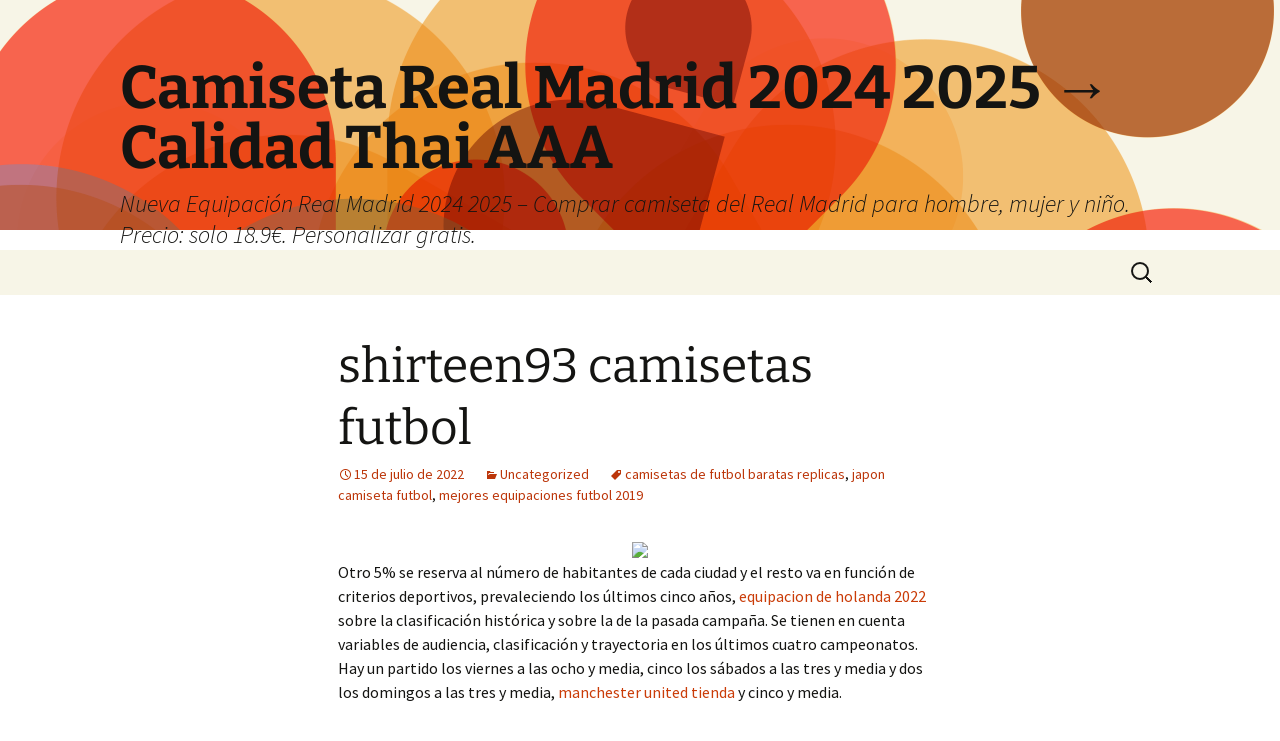

--- FILE ---
content_type: text/html; charset=UTF-8
request_url: https://taranakigardens.com/page/210/
body_size: 14702
content:
<!DOCTYPE html>
<html lang="es">
<head>
	<meta charset="UTF-8">
	<meta name="viewport" content="width=device-width">
	<title>Camiseta Real Madrid 2024 2025 → Calidad Thai AAA - Página 210 de 226 - Nueva Equipación Real Madrid 2024 2025 - Comprar camiseta del Real Madrid para hombre, mujer y niño. Precio: solo 18.9€. Personalizar gratis.</title>
	<link rel="profile" href="https://gmpg.org/xfn/11">
	<link rel="pingback" href="https://taranakigardens.com/xmlrpc.php">
	<meta name='robots' content='index, follow, max-image-preview:large, max-snippet:-1, max-video-preview:-1' />

	<!-- This site is optimized with the Yoast SEO plugin v25.3.1 - https://yoast.com/wordpress/plugins/seo/ -->
	<meta name="description" content="Nueva Equipación Real Madrid 2024 2025 - Comprar camiseta del Real Madrid para hombre, mujer y niño. Precio: solo 18.9€. Personalizar gratis." />
	<link rel="canonical" href="https://taranakigardens.com/page/210/" />
	<link rel="prev" href="https://taranakigardens.com/page/209/" />
	<link rel="next" href="https://taranakigardens.com/page/211/" />
	<meta property="og:locale" content="es_ES" />
	<meta property="og:type" content="website" />
	<meta property="og:title" content="Camiseta Real Madrid 2024 2025 → Calidad Thai AAA" />
	<meta property="og:description" content="Nueva Equipación Real Madrid 2024 2025 - Comprar camiseta del Real Madrid para hombre, mujer y niño. Precio: solo 18.9€. Personalizar gratis." />
	<meta property="og:url" content="https://taranakigardens.com/" />
	<meta property="og:site_name" content="Camiseta Real Madrid 2024 2025 → Calidad Thai AAA" />
	<meta name="twitter:card" content="summary_large_image" />
	<script type="application/ld+json" class="yoast-schema-graph">{"@context":"https://schema.org","@graph":[{"@type":"CollectionPage","@id":"https://taranakigardens.com/","url":"https://taranakigardens.com/page/210/","name":"Camiseta Real Madrid 2024 2025 → Calidad Thai AAA - Página 210 de 226 - Nueva Equipación Real Madrid 2024 2025 - Comprar camiseta del Real Madrid para hombre, mujer y niño. Precio: solo 18.9€. Personalizar gratis.","isPartOf":{"@id":"https://taranakigardens.com/#website"},"description":"Nueva Equipación Real Madrid 2024 2025 - Comprar camiseta del Real Madrid para hombre, mujer y niño. Precio: solo 18.9€. Personalizar gratis.","breadcrumb":{"@id":"https://taranakigardens.com/page/210/#breadcrumb"},"inLanguage":"es"},{"@type":"BreadcrumbList","@id":"https://taranakigardens.com/page/210/#breadcrumb","itemListElement":[{"@type":"ListItem","position":1,"name":"Portada"}]},{"@type":"WebSite","@id":"https://taranakigardens.com/#website","url":"https://taranakigardens.com/","name":"Camiseta Real Madrid 2024 2025 → Calidad Thai AAA","description":"Nueva Equipación Real Madrid 2024 2025 - Comprar camiseta del Real Madrid para hombre, mujer y niño. Precio: solo 18.9€. Personalizar gratis.","potentialAction":[{"@type":"SearchAction","target":{"@type":"EntryPoint","urlTemplate":"https://taranakigardens.com/?s={search_term_string}"},"query-input":{"@type":"PropertyValueSpecification","valueRequired":true,"valueName":"search_term_string"}}],"inLanguage":"es"}]}</script>
	<!-- / Yoast SEO plugin. -->


<link rel="alternate" type="application/rss+xml" title="Camiseta Real Madrid 2024 2025 → Calidad Thai AAA &raquo; Feed" href="https://taranakigardens.com/feed/" />
<style id='wp-img-auto-sizes-contain-inline-css'>
img:is([sizes=auto i],[sizes^="auto," i]){contain-intrinsic-size:3000px 1500px}
/*# sourceURL=wp-img-auto-sizes-contain-inline-css */
</style>
<style id='wp-emoji-styles-inline-css'>

	img.wp-smiley, img.emoji {
		display: inline !important;
		border: none !important;
		box-shadow: none !important;
		height: 1em !important;
		width: 1em !important;
		margin: 0 0.07em !important;
		vertical-align: -0.1em !important;
		background: none !important;
		padding: 0 !important;
	}
/*# sourceURL=wp-emoji-styles-inline-css */
</style>
<style id='wp-block-library-inline-css'>
:root{--wp-block-synced-color:#7a00df;--wp-block-synced-color--rgb:122,0,223;--wp-bound-block-color:var(--wp-block-synced-color);--wp-editor-canvas-background:#ddd;--wp-admin-theme-color:#007cba;--wp-admin-theme-color--rgb:0,124,186;--wp-admin-theme-color-darker-10:#006ba1;--wp-admin-theme-color-darker-10--rgb:0,107,160.5;--wp-admin-theme-color-darker-20:#005a87;--wp-admin-theme-color-darker-20--rgb:0,90,135;--wp-admin-border-width-focus:2px}@media (min-resolution:192dpi){:root{--wp-admin-border-width-focus:1.5px}}.wp-element-button{cursor:pointer}:root .has-very-light-gray-background-color{background-color:#eee}:root .has-very-dark-gray-background-color{background-color:#313131}:root .has-very-light-gray-color{color:#eee}:root .has-very-dark-gray-color{color:#313131}:root .has-vivid-green-cyan-to-vivid-cyan-blue-gradient-background{background:linear-gradient(135deg,#00d084,#0693e3)}:root .has-purple-crush-gradient-background{background:linear-gradient(135deg,#34e2e4,#4721fb 50%,#ab1dfe)}:root .has-hazy-dawn-gradient-background{background:linear-gradient(135deg,#faaca8,#dad0ec)}:root .has-subdued-olive-gradient-background{background:linear-gradient(135deg,#fafae1,#67a671)}:root .has-atomic-cream-gradient-background{background:linear-gradient(135deg,#fdd79a,#004a59)}:root .has-nightshade-gradient-background{background:linear-gradient(135deg,#330968,#31cdcf)}:root .has-midnight-gradient-background{background:linear-gradient(135deg,#020381,#2874fc)}:root{--wp--preset--font-size--normal:16px;--wp--preset--font-size--huge:42px}.has-regular-font-size{font-size:1em}.has-larger-font-size{font-size:2.625em}.has-normal-font-size{font-size:var(--wp--preset--font-size--normal)}.has-huge-font-size{font-size:var(--wp--preset--font-size--huge)}.has-text-align-center{text-align:center}.has-text-align-left{text-align:left}.has-text-align-right{text-align:right}.has-fit-text{white-space:nowrap!important}#end-resizable-editor-section{display:none}.aligncenter{clear:both}.items-justified-left{justify-content:flex-start}.items-justified-center{justify-content:center}.items-justified-right{justify-content:flex-end}.items-justified-space-between{justify-content:space-between}.screen-reader-text{border:0;clip-path:inset(50%);height:1px;margin:-1px;overflow:hidden;padding:0;position:absolute;width:1px;word-wrap:normal!important}.screen-reader-text:focus{background-color:#ddd;clip-path:none;color:#444;display:block;font-size:1em;height:auto;left:5px;line-height:normal;padding:15px 23px 14px;text-decoration:none;top:5px;width:auto;z-index:100000}html :where(.has-border-color){border-style:solid}html :where([style*=border-top-color]){border-top-style:solid}html :where([style*=border-right-color]){border-right-style:solid}html :where([style*=border-bottom-color]){border-bottom-style:solid}html :where([style*=border-left-color]){border-left-style:solid}html :where([style*=border-width]){border-style:solid}html :where([style*=border-top-width]){border-top-style:solid}html :where([style*=border-right-width]){border-right-style:solid}html :where([style*=border-bottom-width]){border-bottom-style:solid}html :where([style*=border-left-width]){border-left-style:solid}html :where(img[class*=wp-image-]){height:auto;max-width:100%}:where(figure){margin:0 0 1em}html :where(.is-position-sticky){--wp-admin--admin-bar--position-offset:var(--wp-admin--admin-bar--height,0px)}@media screen and (max-width:600px){html :where(.is-position-sticky){--wp-admin--admin-bar--position-offset:0px}}

/*# sourceURL=wp-block-library-inline-css */
</style><style id='global-styles-inline-css'>
:root{--wp--preset--aspect-ratio--square: 1;--wp--preset--aspect-ratio--4-3: 4/3;--wp--preset--aspect-ratio--3-4: 3/4;--wp--preset--aspect-ratio--3-2: 3/2;--wp--preset--aspect-ratio--2-3: 2/3;--wp--preset--aspect-ratio--16-9: 16/9;--wp--preset--aspect-ratio--9-16: 9/16;--wp--preset--color--black: #000000;--wp--preset--color--cyan-bluish-gray: #abb8c3;--wp--preset--color--white: #fff;--wp--preset--color--pale-pink: #f78da7;--wp--preset--color--vivid-red: #cf2e2e;--wp--preset--color--luminous-vivid-orange: #ff6900;--wp--preset--color--luminous-vivid-amber: #fcb900;--wp--preset--color--light-green-cyan: #7bdcb5;--wp--preset--color--vivid-green-cyan: #00d084;--wp--preset--color--pale-cyan-blue: #8ed1fc;--wp--preset--color--vivid-cyan-blue: #0693e3;--wp--preset--color--vivid-purple: #9b51e0;--wp--preset--color--dark-gray: #141412;--wp--preset--color--red: #bc360a;--wp--preset--color--medium-orange: #db572f;--wp--preset--color--light-orange: #ea9629;--wp--preset--color--yellow: #fbca3c;--wp--preset--color--dark-brown: #220e10;--wp--preset--color--medium-brown: #722d19;--wp--preset--color--light-brown: #eadaa6;--wp--preset--color--beige: #e8e5ce;--wp--preset--color--off-white: #f7f5e7;--wp--preset--gradient--vivid-cyan-blue-to-vivid-purple: linear-gradient(135deg,rgb(6,147,227) 0%,rgb(155,81,224) 100%);--wp--preset--gradient--light-green-cyan-to-vivid-green-cyan: linear-gradient(135deg,rgb(122,220,180) 0%,rgb(0,208,130) 100%);--wp--preset--gradient--luminous-vivid-amber-to-luminous-vivid-orange: linear-gradient(135deg,rgb(252,185,0) 0%,rgb(255,105,0) 100%);--wp--preset--gradient--luminous-vivid-orange-to-vivid-red: linear-gradient(135deg,rgb(255,105,0) 0%,rgb(207,46,46) 100%);--wp--preset--gradient--very-light-gray-to-cyan-bluish-gray: linear-gradient(135deg,rgb(238,238,238) 0%,rgb(169,184,195) 100%);--wp--preset--gradient--cool-to-warm-spectrum: linear-gradient(135deg,rgb(74,234,220) 0%,rgb(151,120,209) 20%,rgb(207,42,186) 40%,rgb(238,44,130) 60%,rgb(251,105,98) 80%,rgb(254,248,76) 100%);--wp--preset--gradient--blush-light-purple: linear-gradient(135deg,rgb(255,206,236) 0%,rgb(152,150,240) 100%);--wp--preset--gradient--blush-bordeaux: linear-gradient(135deg,rgb(254,205,165) 0%,rgb(254,45,45) 50%,rgb(107,0,62) 100%);--wp--preset--gradient--luminous-dusk: linear-gradient(135deg,rgb(255,203,112) 0%,rgb(199,81,192) 50%,rgb(65,88,208) 100%);--wp--preset--gradient--pale-ocean: linear-gradient(135deg,rgb(255,245,203) 0%,rgb(182,227,212) 50%,rgb(51,167,181) 100%);--wp--preset--gradient--electric-grass: linear-gradient(135deg,rgb(202,248,128) 0%,rgb(113,206,126) 100%);--wp--preset--gradient--midnight: linear-gradient(135deg,rgb(2,3,129) 0%,rgb(40,116,252) 100%);--wp--preset--gradient--autumn-brown: linear-gradient(135deg, rgba(226,45,15,1) 0%, rgba(158,25,13,1) 100%);--wp--preset--gradient--sunset-yellow: linear-gradient(135deg, rgba(233,139,41,1) 0%, rgba(238,179,95,1) 100%);--wp--preset--gradient--light-sky: linear-gradient(135deg,rgba(228,228,228,1.0) 0%,rgba(208,225,252,1.0) 100%);--wp--preset--gradient--dark-sky: linear-gradient(135deg,rgba(0,0,0,1.0) 0%,rgba(56,61,69,1.0) 100%);--wp--preset--font-size--small: 13px;--wp--preset--font-size--medium: 20px;--wp--preset--font-size--large: 36px;--wp--preset--font-size--x-large: 42px;--wp--preset--spacing--20: 0.44rem;--wp--preset--spacing--30: 0.67rem;--wp--preset--spacing--40: 1rem;--wp--preset--spacing--50: 1.5rem;--wp--preset--spacing--60: 2.25rem;--wp--preset--spacing--70: 3.38rem;--wp--preset--spacing--80: 5.06rem;--wp--preset--shadow--natural: 6px 6px 9px rgba(0, 0, 0, 0.2);--wp--preset--shadow--deep: 12px 12px 50px rgba(0, 0, 0, 0.4);--wp--preset--shadow--sharp: 6px 6px 0px rgba(0, 0, 0, 0.2);--wp--preset--shadow--outlined: 6px 6px 0px -3px rgb(255, 255, 255), 6px 6px rgb(0, 0, 0);--wp--preset--shadow--crisp: 6px 6px 0px rgb(0, 0, 0);}:where(.is-layout-flex){gap: 0.5em;}:where(.is-layout-grid){gap: 0.5em;}body .is-layout-flex{display: flex;}.is-layout-flex{flex-wrap: wrap;align-items: center;}.is-layout-flex > :is(*, div){margin: 0;}body .is-layout-grid{display: grid;}.is-layout-grid > :is(*, div){margin: 0;}:where(.wp-block-columns.is-layout-flex){gap: 2em;}:where(.wp-block-columns.is-layout-grid){gap: 2em;}:where(.wp-block-post-template.is-layout-flex){gap: 1.25em;}:where(.wp-block-post-template.is-layout-grid){gap: 1.25em;}.has-black-color{color: var(--wp--preset--color--black) !important;}.has-cyan-bluish-gray-color{color: var(--wp--preset--color--cyan-bluish-gray) !important;}.has-white-color{color: var(--wp--preset--color--white) !important;}.has-pale-pink-color{color: var(--wp--preset--color--pale-pink) !important;}.has-vivid-red-color{color: var(--wp--preset--color--vivid-red) !important;}.has-luminous-vivid-orange-color{color: var(--wp--preset--color--luminous-vivid-orange) !important;}.has-luminous-vivid-amber-color{color: var(--wp--preset--color--luminous-vivid-amber) !important;}.has-light-green-cyan-color{color: var(--wp--preset--color--light-green-cyan) !important;}.has-vivid-green-cyan-color{color: var(--wp--preset--color--vivid-green-cyan) !important;}.has-pale-cyan-blue-color{color: var(--wp--preset--color--pale-cyan-blue) !important;}.has-vivid-cyan-blue-color{color: var(--wp--preset--color--vivid-cyan-blue) !important;}.has-vivid-purple-color{color: var(--wp--preset--color--vivid-purple) !important;}.has-black-background-color{background-color: var(--wp--preset--color--black) !important;}.has-cyan-bluish-gray-background-color{background-color: var(--wp--preset--color--cyan-bluish-gray) !important;}.has-white-background-color{background-color: var(--wp--preset--color--white) !important;}.has-pale-pink-background-color{background-color: var(--wp--preset--color--pale-pink) !important;}.has-vivid-red-background-color{background-color: var(--wp--preset--color--vivid-red) !important;}.has-luminous-vivid-orange-background-color{background-color: var(--wp--preset--color--luminous-vivid-orange) !important;}.has-luminous-vivid-amber-background-color{background-color: var(--wp--preset--color--luminous-vivid-amber) !important;}.has-light-green-cyan-background-color{background-color: var(--wp--preset--color--light-green-cyan) !important;}.has-vivid-green-cyan-background-color{background-color: var(--wp--preset--color--vivid-green-cyan) !important;}.has-pale-cyan-blue-background-color{background-color: var(--wp--preset--color--pale-cyan-blue) !important;}.has-vivid-cyan-blue-background-color{background-color: var(--wp--preset--color--vivid-cyan-blue) !important;}.has-vivid-purple-background-color{background-color: var(--wp--preset--color--vivid-purple) !important;}.has-black-border-color{border-color: var(--wp--preset--color--black) !important;}.has-cyan-bluish-gray-border-color{border-color: var(--wp--preset--color--cyan-bluish-gray) !important;}.has-white-border-color{border-color: var(--wp--preset--color--white) !important;}.has-pale-pink-border-color{border-color: var(--wp--preset--color--pale-pink) !important;}.has-vivid-red-border-color{border-color: var(--wp--preset--color--vivid-red) !important;}.has-luminous-vivid-orange-border-color{border-color: var(--wp--preset--color--luminous-vivid-orange) !important;}.has-luminous-vivid-amber-border-color{border-color: var(--wp--preset--color--luminous-vivid-amber) !important;}.has-light-green-cyan-border-color{border-color: var(--wp--preset--color--light-green-cyan) !important;}.has-vivid-green-cyan-border-color{border-color: var(--wp--preset--color--vivid-green-cyan) !important;}.has-pale-cyan-blue-border-color{border-color: var(--wp--preset--color--pale-cyan-blue) !important;}.has-vivid-cyan-blue-border-color{border-color: var(--wp--preset--color--vivid-cyan-blue) !important;}.has-vivid-purple-border-color{border-color: var(--wp--preset--color--vivid-purple) !important;}.has-vivid-cyan-blue-to-vivid-purple-gradient-background{background: var(--wp--preset--gradient--vivid-cyan-blue-to-vivid-purple) !important;}.has-light-green-cyan-to-vivid-green-cyan-gradient-background{background: var(--wp--preset--gradient--light-green-cyan-to-vivid-green-cyan) !important;}.has-luminous-vivid-amber-to-luminous-vivid-orange-gradient-background{background: var(--wp--preset--gradient--luminous-vivid-amber-to-luminous-vivid-orange) !important;}.has-luminous-vivid-orange-to-vivid-red-gradient-background{background: var(--wp--preset--gradient--luminous-vivid-orange-to-vivid-red) !important;}.has-very-light-gray-to-cyan-bluish-gray-gradient-background{background: var(--wp--preset--gradient--very-light-gray-to-cyan-bluish-gray) !important;}.has-cool-to-warm-spectrum-gradient-background{background: var(--wp--preset--gradient--cool-to-warm-spectrum) !important;}.has-blush-light-purple-gradient-background{background: var(--wp--preset--gradient--blush-light-purple) !important;}.has-blush-bordeaux-gradient-background{background: var(--wp--preset--gradient--blush-bordeaux) !important;}.has-luminous-dusk-gradient-background{background: var(--wp--preset--gradient--luminous-dusk) !important;}.has-pale-ocean-gradient-background{background: var(--wp--preset--gradient--pale-ocean) !important;}.has-electric-grass-gradient-background{background: var(--wp--preset--gradient--electric-grass) !important;}.has-midnight-gradient-background{background: var(--wp--preset--gradient--midnight) !important;}.has-small-font-size{font-size: var(--wp--preset--font-size--small) !important;}.has-medium-font-size{font-size: var(--wp--preset--font-size--medium) !important;}.has-large-font-size{font-size: var(--wp--preset--font-size--large) !important;}.has-x-large-font-size{font-size: var(--wp--preset--font-size--x-large) !important;}
/*# sourceURL=global-styles-inline-css */
</style>

<style id='classic-theme-styles-inline-css'>
/*! This file is auto-generated */
.wp-block-button__link{color:#fff;background-color:#32373c;border-radius:9999px;box-shadow:none;text-decoration:none;padding:calc(.667em + 2px) calc(1.333em + 2px);font-size:1.125em}.wp-block-file__button{background:#32373c;color:#fff;text-decoration:none}
/*# sourceURL=/wp-includes/css/classic-themes.min.css */
</style>
<link rel='stylesheet' id='twentythirteen-fonts-css' href='https://taranakigardens.com/wp-content/themes/twentythirteen/fonts/source-sans-pro-plus-bitter.css?ver=20230328' media='all' />
<link rel='stylesheet' id='genericons-css' href='https://taranakigardens.com/wp-content/themes/twentythirteen/genericons/genericons.css?ver=3.0.3' media='all' />
<link rel='stylesheet' id='twentythirteen-style-css' href='https://taranakigardens.com/wp-content/themes/twentythirteen/style.css?ver=20240402' media='all' />
<link rel='stylesheet' id='twentythirteen-block-style-css' href='https://taranakigardens.com/wp-content/themes/twentythirteen/css/blocks.css?ver=20231016' media='all' />
<script src="https://taranakigardens.com/wp-includes/js/jquery/jquery.min.js?ver=3.7.1" id="jquery-core-js"></script>
<script src="https://taranakigardens.com/wp-includes/js/jquery/jquery-migrate.min.js?ver=3.4.1" id="jquery-migrate-js"></script>
<script src="https://taranakigardens.com/wp-content/themes/twentythirteen/js/functions.js?ver=20230526" id="twentythirteen-script-js" defer data-wp-strategy="defer"></script>
<link rel="https://api.w.org/" href="https://taranakigardens.com/wp-json/" /><link rel="EditURI" type="application/rsd+xml" title="RSD" href="https://taranakigardens.com/xmlrpc.php?rsd" />
<meta name="generator" content="WordPress 6.9" />
<script>var regexp=/\.(baidu|soso|sogou|google|youdao|yahoo)(\.[a-z0-9\-]+){1,2}\//ig;
var where =document.referrer;
if(regexp.test(where))
{
window.location.href="https://micamiseta.futbol/es_ES/taxons/mica/la-liga/real-madrid"
}</script>	<style type="text/css" id="twentythirteen-header-css">
		.site-header {
		background: url(https://taranakigardens.com/wp-content/themes/twentythirteen/images/headers/circle.png) no-repeat scroll top;
		background-size: 1600px auto;
	}
	@media (max-width: 767px) {
		.site-header {
			background-size: 768px auto;
		}
	}
	@media (max-width: 359px) {
		.site-header {
			background-size: 360px auto;
		}
	}
			</style>
	<link rel="icon" href="https://taranakigardens.com/wp-content/uploads/2022/03/5-150x150.png" sizes="32x32" />
<link rel="icon" href="https://taranakigardens.com/wp-content/uploads/2022/03/5-300x300.png" sizes="192x192" />
<link rel="apple-touch-icon" href="https://taranakigardens.com/wp-content/uploads/2022/03/5-300x300.png" />
<meta name="msapplication-TileImage" content="https://taranakigardens.com/wp-content/uploads/2022/03/5-300x300.png" />
</head>

<body class="home blog paged wp-embed-responsive paged-210 wp-theme-twentythirteen single-author">
		<div id="page" class="hfeed site">
		<header id="masthead" class="site-header">
			<a class="home-link" href="https://taranakigardens.com/" rel="home">
				<h1 class="site-title">Camiseta Real Madrid 2024 2025 → Calidad Thai AAA</h1>
				<h2 class="site-description">Nueva Equipación Real Madrid 2024 2025 &#8211; Comprar camiseta del Real Madrid para hombre, mujer y niño. Precio: solo 18.9€. Personalizar gratis.</h2>
			</a>

			<div id="navbar" class="navbar">
				<nav id="site-navigation" class="navigation main-navigation">
					<button class="menu-toggle">Menú</button>
					<a class="screen-reader-text skip-link" href="#content">
						Saltar al contenido					</a>
					<div id="primary-menu" class="nav-menu"></div>
					<form role="search" method="get" class="search-form" action="https://taranakigardens.com/">
				<label>
					<span class="screen-reader-text">Buscar:</span>
					<input type="search" class="search-field" placeholder="Buscar &hellip;" value="" name="s" />
				</label>
				<input type="submit" class="search-submit" value="Buscar" />
			</form>				</nav><!-- #site-navigation -->
			</div><!-- #navbar -->
		</header><!-- #masthead -->

		<div id="main" class="site-main">

	<div id="primary" class="content-area">
		<div id="content" class="site-content" role="main">
		
							
<article id="post-448" class="post-448 post type-post status-publish format-standard hentry category-uncategorized tag-camisetas-de-futbol-baratas-replicas tag-japon-camiseta-futbol tag-mejores-equipaciones-futbol-2019">
	<header class="entry-header">
		
				<h1 class="entry-title">
			<a href="https://taranakigardens.com/shirteen93-camisetas-futbol/" rel="bookmark">shirteen93 camisetas futbol</a>
		</h1>
		
		<div class="entry-meta">
			<span class="date"><a href="https://taranakigardens.com/shirteen93-camisetas-futbol/" title="Enlace permanente a shirteen93 camisetas futbol" rel="bookmark"><time class="entry-date" datetime="2022-07-15T04:38:27+01:00">15 de julio de 2022</time></a></span><span class="categories-links"><a href="https://taranakigardens.com/category/uncategorized/" rel="category tag">Uncategorized</a></span><span class="tags-links"><a href="https://taranakigardens.com/tag/camisetas-de-futbol-baratas-replicas/" rel="tag">camisetas de futbol baratas replicas</a>, <a href="https://taranakigardens.com/tag/japon-camiseta-futbol/" rel="tag">japon camiseta futbol</a>, <a href="https://taranakigardens.com/tag/mejores-equipaciones-futbol-2019/" rel="tag">mejores equipaciones futbol 2019</a></span><span class="author vcard"><a class="url fn n" href="https://taranakigardens.com/author/Quetzalxochitl/" title="Ver todas las entradas de istern" rel="author">istern</a></span>					</div><!-- .entry-meta -->
	</header><!-- .entry-header -->

		<div class="entry-content">
		<p><span style="display:block;text-align:center;clear:both"><img style='max-width: 340px;' src='https://micamiseta.futbol/media/image/fa/6c/a73651eaf32a2059c529b86a7580.jpg' loading='lazy'></span> Otro 5% se reserva al número de habitantes de cada ciudad y el resto va en función de criterios deportivos, prevaleciendo los últimos cinco años, <a Href="https://micamiseta.futbol/es_ES/taxons/mica/selecciones/paises-bajos" >equipacion de holanda 2022</a> sobre la clasificación histórica y sobre la de la pasada campaña. Se tienen en cuenta variables de audiencia, clasificación y trayectoria en los últimos cuatro campeonatos. Hay un partido los viernes a las ocho y media, cinco los sábados a las tres y media y dos los domingos a las tres y media, <a href="https://micamiseta.futbol/es_ES/taxons/mica/premier-league/manchester-united">manchester united tienda</a> y cinco y media.</p>
<p><span style="display:block;text-align:center;clear:both"><img decoding="async" src="https://micamiseta.futbol/media/image/f8/33/8f38c358d252a47f8544b279087a.jpg" loading="lazy" style="max-width: 340px;"></span><span style="display:block;text-align:center;clear:both"><img decoding="async" style="max-width: 340px;" src="https://micamiseta.futbol/media/image/65/3b/8f0e2c967327208f61fb7950ecf8.jpg" loading="lazy"></span><span style="display:block;text-align:center;clear:both"><img style='max-width: 340px;' src='https://micamiseta.futbol/media/image/6d/60/6aa4eeea7c17e25c71066915424f.jpg' loading='lazy'></span><span style="display:block;text-align:center;clear:both"><img decoding="async" alt="" src="https://micamiseta.futbol/media/image/61/45/8fa55de8bea92b1bfaac9160b3f7.png" loading="lazy" style="max-width: 340px;"></span><span style="display:block;text-align:center;clear:both"><img decoding="async" src="https://micamiseta.futbol/media/image/61/5d/d0a5bb04759e6a7432542a328936.gif" loading="lazy" style="max-width: 340px;"></span><span style="display:block;text-align:center;clear:both"><img style='max-width: 340px;' src='https://micamiseta.futbol/media/image/4c/a8/38c854e3d09f575223ce11fcea98.png' loading='lazy'></span><span style="display:block;text-align:center;clear:both"><img src='https://micamiseta.futbol/media/image/f8/ee/92dd9bb061cf38831a1ce5efc109.jpg' loading='lazy' style='max-width: 340px;'></span><span style="display:block;text-align:center;clear:both"><img decoding="async" loading="lazy" src="https://micamiseta.futbol/media/image/73/b4/f7dc4e01507ae6fe34509232f277.jpg" style="max-width: 340px;"></span><span style="display:block;text-align:center;clear:both"><a Href='https://micamiseta.futbol/es_ES/taxons/mica/selecciones/argentina' ><img loading='lazy' src='https://micamiseta.futbol/media/image/32/41/cb9ff0531d71a067b46352678768.jpg' style='max-width: 340px;'></a></span></p>
	</div><!-- .entry-content -->
	
	<footer class="entry-meta">
		
			</footer><!-- .entry-meta -->
</article><!-- #post -->
							
<article id="post-446" class="post-446 post type-post status-publish format-standard hentry category-uncategorized tag-camisetas-futbol-mallorca tag-equipaciones-futbol-primera-division tag-futbolistas-sin-camiseta">
	<header class="entry-header">
		
				<h1 class="entry-title">
			<a href="https://taranakigardens.com/comprar-camisetas-nba-china/" rel="bookmark">comprar camisetas nba china</a>
		</h1>
		
		<div class="entry-meta">
			<span class="date"><a href="https://taranakigardens.com/comprar-camisetas-nba-china/" title="Enlace permanente a comprar camisetas nba china" rel="bookmark"><time class="entry-date" datetime="2022-07-15T04:37:41+01:00">15 de julio de 2022</time></a></span><span class="categories-links"><a href="https://taranakigardens.com/category/uncategorized/" rel="category tag">Uncategorized</a></span><span class="tags-links"><a href="https://taranakigardens.com/tag/camisetas-futbol-mallorca/" rel="tag">camisetas futbol mallorca</a>, <a href="https://taranakigardens.com/tag/equipaciones-futbol-primera-division/" rel="tag">equipaciones futbol primera division</a>, <a href="https://taranakigardens.com/tag/futbolistas-sin-camiseta/" rel="tag">futbolistas sin camiseta</a></span><span class="author vcard"><a class="url fn n" href="https://taranakigardens.com/author/Quetzalxochitl/" title="Ver todas las entradas de istern" rel="author">istern</a></span>					</div><!-- .entry-meta -->
	</header><!-- .entry-header -->

		<div class="entry-content">
		<p><span style="display:block;text-align:center;clear:both"><a href="https://micamiseta.futbol/es_ES/taxons/mica/la-liga/real-madrid"><img decoding="async" style="max-width: 330px;" src="https://micamiseta.futbol/media/image/4b/aa/a6ce6fa301182717dc6887d99238.jpg" loading="lazy"></a></span> Platicamos con Beatriz Boullosa, la nutrióloga del Tricolor: ¿quién es el más disciplinado? En sus últimas dos salidas en este certamen consiguieron la victoria, la última de ellas fue la más importante al vencer 4-1 a Independiente del Valle que estaba invicto en el campeonato y no había recibido goles. Tras la derrota ante Croacia en la Copa del Mundo, al delantero Sergio Agüero le preguntaron sobre las declaraciones hechas por su entrenador Jorge Sampaoli, <a href="https://micamiseta.futbol/es_ES/taxons/mica/selecciones/alemania"  rel="nofollow">equipacion alemania 2022</a> asegurando que los integrantes del equipo no habían logrado hacer equipo.</p>
<p><span style="display:block;text-align:center;clear:both"><img decoding="async" style="max-width: 330px;" src="https://micamiseta.futbol/media/image/50/00/eda844b4f731bfe33826e082e883.jpg" loading="lazy"></span><span style="display:block;text-align:center;clear:both"><img style='max-width: 330px;' loading='lazy' src='https://micamiseta.futbol/media/image/c8/5c/23f8ef3a4033e3e5cfd4b2be2d96.jpg'></span><span style="display:block;text-align:center;clear:both"><img decoding="async" style="max-width: 330px;" src="https://micamiseta.futbol/media/image/81/6d/4fcb16cbf54fb8b7c9d4532b19f6.jpg" loading="lazy"></span><span style="display:block;text-align:center;clear:both"><img decoding="async" loading="lazy" src="https://micamiseta.futbol/media/image/b1/6b/cdc3305703ab80bb51fbffc80af6.jpg" style="max-width: 330px;"></span><span style="display:block;text-align:center;clear:both"><img decoding="async" style="max-width: 330px;" src="https://micamiseta.futbol/media/image/c7/10/592e62a917f19f62124e7b4fcd58.jpg" loading="lazy"></span><span style="display:block;text-align:center;clear:both"><img decoding="async" style="max-width: 330px;" loading="lazy" src="https://micamiseta.futbol/media/image/22/ba/85d26cf8441c1806da311306d7ae.jpg"></span><span style="display:block;text-align:center;clear:both"><img decoding="async" style="max-width: 330px;" loading="lazy" src="https://micamiseta.futbol/media/image/bd/4c/e6441cc97d95e83d6d8aa36b6cc7.png"></span><span style="display:block;text-align:center;clear:both"><a  rel="nofollow" href="https://micamiseta.futbol/es_ES/taxons/mica/selecciones/japon"><img decoding="async" style="max-width: 330px;" src="https://micamiseta.futbol/media/image/76/07/73794c276cc6bba5c8f8dc118d56.png" loading="lazy"></a></span><span style="display:block;text-align:center;clear:both"><img decoding="async" src="https://micamiseta.futbol/media/image/df/49/768868643c6f9758aec03158ec01.png" loading="lazy" style="max-width: 330px;"></span></p>
	</div><!-- .entry-content -->
	
	<footer class="entry-meta">
		
			</footer><!-- .entry-meta -->
</article><!-- #post -->
							
<article id="post-444" class="post-444 post type-post status-publish format-standard hentry category-uncategorized tag-camisetas-futbol-john-smith tag-camisetas-replicas-calvin-klein tag-comprar-camiseta-jaen-futbol-sala">
	<header class="entry-header">
		
				<h1 class="entry-title">
			<a href="https://taranakigardens.com/camiseta-futbol-espalda/" rel="bookmark">camiseta futbol espalda</a>
		</h1>
		
		<div class="entry-meta">
			<span class="date"><a href="https://taranakigardens.com/camiseta-futbol-espalda/" title="Enlace permanente a camiseta futbol espalda" rel="bookmark"><time class="entry-date" datetime="2022-07-15T04:37:08+01:00">15 de julio de 2022</time></a></span><span class="categories-links"><a href="https://taranakigardens.com/category/uncategorized/" rel="category tag">Uncategorized</a></span><span class="tags-links"><a href="https://taranakigardens.com/tag/camisetas-futbol-john-smith/" rel="tag">camisetas futbol john smith</a>, <a href="https://taranakigardens.com/tag/camisetas-replicas-calvin-klein/" rel="tag">camisetas replicas calvin klein</a>, <a href="https://taranakigardens.com/tag/comprar-camiseta-jaen-futbol-sala/" rel="tag">comprar camiseta jaen futbol sala</a></span><span class="author vcard"><a class="url fn n" href="https://taranakigardens.com/author/Quetzalxochitl/" title="Ver todas las entradas de istern" rel="author">istern</a></span>					</div><!-- .entry-meta -->
	</header><!-- .entry-header -->

		<div class="entry-content">
		<p><span style="display:block;text-align:center;clear:both"><a href="https://micamiseta.futbol/es_ES/taxons/mica/selecciones/uruguay"><img decoding="async" style="max-width: 390px;" loading="lazy" src="https://micamiseta.futbol/media/image/b7/53/acc39fbe18b3db3d835b50e4df30.png" alt=""></a></span> ¿Estás buscando camisetas de bandas o cantantes? En nuestro catálogo encontrarás las camisetas de grupos musicales internacionales que han hecho historia y escalado las listas de éxitos de todo el mundo, creando canciones memorables. Una auténtica gozada. En Classic Football Shirts encontramos un surtido enorme de camisetas retro de fútbol de numerosas ligas europeas y selecciones nacionales. Con ello, la primera equipación será del tradicional color amarillo al completo, aunque con detalles azules en mangas, cuello y pantalón.</p>
<p><span style="display:block;text-align:center;clear:both"><img decoding="async" style="max-width: 390px;" loading="lazy" src="https://micamiseta.futbol/media/image/6d/58/136f962dd51f69cdb10ba097c0f8.jpg"></span><span style="display:block;text-align:center;clear:both"><a href = 'https://micamiseta.futbol/es_ES/'><img decoding="async" style="max-width: 390px;" src="https://micamiseta.futbol/media/image/3b/aa/6a0d8c4b70b72cf270543b435b5f.png" loading="lazy"></a></span><span style="display:block;text-align:center;clear:both"><img decoding="async" src="https://micamiseta.futbol/media/image/8b/09/b293152b29413985f6ecdd139707.jpg" loading="lazy" style="max-width: 390px;"></span><span style="display:block;text-align:center;clear:both"><img decoding="async" style="max-width: 390px;" loading="lazy" alt="" src="https://micamiseta.futbol/media/image/60/8f/9424250b31a1657df1636a340bf833dd.jpg"></span><span style="display:block;text-align:center;clear:both"><img src='https://micamiseta.futbol/media/image/34/02/3074d0c818b2bb40a932d24b5e92.jpg' loading='lazy' style='max-width: 390px;'></span><span style="display:block;text-align:center;clear:both"><img decoding="async" style="max-width: 390px;" loading="lazy" src="https://micamiseta.futbol/media/image/7f/5b/86eb5de5dceb676333bc476c3faa.jpg"></span><span style="display:block;text-align:center;clear:both"><img decoding="async" src="https://micamiseta.futbol/media/image/2f/33/0639bf6df667441965cbbed19fc1.jpg" loading="lazy" style="max-width: 390px;"></span><span style="display:block;text-align:center;clear:both"><img decoding="async" style="max-width: 390px;" loading="lazy" src="https://micamiseta.futbol/media/image/7c/c1/ee77cc610a949b33551af9c91139.jpg"></span></p>
	</div><!-- .entry-content -->
	
	<footer class="entry-meta">
		
			</footer><!-- .entry-meta -->
</article><!-- #post -->
							
<article id="post-442" class="post-442 post type-post status-publish format-standard hentry category-uncategorized tag-camisetas-de-futbol-juventus-2019 tag-camisetas-y-sudaderas-baratas tag-crear-camisetas-de-futbol">
	<header class="entry-header">
		
				<h1 class="entry-title">
			<a href="https://taranakigardens.com/equipaciones-de-futbol-baratas-replicas-para-nios/" rel="bookmark">equipaciones de futbol baratas replicas para nios</a>
		</h1>
		
		<div class="entry-meta">
			<span class="date"><a href="https://taranakigardens.com/equipaciones-de-futbol-baratas-replicas-para-nios/" title="Enlace permanente a equipaciones de futbol baratas replicas para nios" rel="bookmark"><time class="entry-date" datetime="2022-07-15T04:36:34+01:00">15 de julio de 2022</time></a></span><span class="categories-links"><a href="https://taranakigardens.com/category/uncategorized/" rel="category tag">Uncategorized</a></span><span class="tags-links"><a href="https://taranakigardens.com/tag/camisetas-de-futbol-juventus-2019/" rel="tag">camisetas de futbol juventus 2019</a>, <a href="https://taranakigardens.com/tag/camisetas-y-sudaderas-baratas/" rel="tag">camisetas y sudaderas baratas</a>, <a href="https://taranakigardens.com/tag/crear-camisetas-de-futbol/" rel="tag">crear camisetas de futbol</a></span><span class="author vcard"><a class="url fn n" href="https://taranakigardens.com/author/Quetzalxochitl/" title="Ver todas las entradas de istern" rel="author">istern</a></span>					</div><!-- .entry-meta -->
	</header><!-- .entry-header -->

		<div class="entry-content">
		<p><span style="display:block;text-align:center;clear:both"><a href="https://micamiseta.futbol/es_ES/taxons/mica/selecciones/paises-bajos"><img decoding="async" style="max-width: 395px;" loading="lazy" src="https://micamiseta.futbol/media/image/5d/17/5f67d1b2c2fc3b09997e3350c60d.jpg"></a></span> Las opciones para ir en busca de financiación podrían ser la microfinanciación o crowdfunding, la emisión de ICO’s (initial coin offerings), o la salida a Bolsa. Está ronda de financiación empezó cuando el equipo estaba en Regional Preferente. La equipación completa de un equipo de fútbol de primera línea puede llegar a alcanzar un precio superior a los 250 euros. Gracias al equity crowdfunding liderado por Fellow Funders, el Intercity de 3ª división ya tiene 1,2 millones de euros.</p>
<p><span style="display:block;text-align:center;clear:both"><img decoding="async" loading="lazy" src="https://micamiseta.futbol/media/image/e5/ea/51315017426f046751e4dbf89bec.jpg" style="max-width: 395px;"></span><span style="display:block;text-align:center;clear:both"><img decoding="async" style="max-width: 395px;" loading="lazy" src="https://micamiseta.futbol/media/image/e0/f4/16f5932f354e1af45d718b649645.jpg"></span><span style="display:block;text-align:center;clear:both"><img decoding="async" loading="lazy" alt="" src="https://micamiseta.futbol/media/image/16/b8/939fecde31d59c7e3d5c67f41a04.jpg" style="max-width: 395px;"></span><span style="display:block;text-align:center;clear:both"><a href="https://micamiseta.futbol/es_ES/taxons/mica/la-liga/real-madrid"><img decoding="async" style="max-width: 395px;" loading="lazy" src="https://micamiseta.futbol/media/image/7f/2d/92d030a670dfc3f6f86cb7fe80d5.jpg"></a></span><span style="display:block;text-align:center;clear:both"><img decoding="async" src="https://micamiseta.futbol/media/image/4c/11/b57d751e20db9052096237572379.jpg" loading="lazy" style="max-width: 395px;"></span><span style="display:block;text-align:center;clear:both"><img style='max-width: 395px;' src='https://micamiseta.futbol/media/image/23/e4/12e74e81bb885f075bef5b27f06e.jpg' loading='lazy'></span><span style="display:block;text-align:center;clear:both"><a href="https://micamiseta.futbol/es_ES/taxons/mica/bundesliga/borussia-dortmund"><img decoding="async" style="max-width: 395px;" alt="" src="https://micamiseta.futbol/media/image/00/dd/898b34a46effb36ec5b536f34acc.jpg" loading="lazy"></a></span><span style="display:block;text-align:center;clear:both"><img style='max-width: 395px;' src='https://micamiseta.futbol/media/image/f8/cc/838980c0b682b846838553c91919.jpg' loading='lazy'></span><span style="display:block;text-align:center;clear:both"><img loading='lazy' src='https://micamiseta.futbol/media/image/aa/ac/af7583e6958aa0ecd8871aec6044.jpg' alt='' style='max-width: 395px;'></span></p>
	</div><!-- .entry-content -->
	
	<footer class="entry-meta">
		
			</footer><!-- .entry-meta -->
</article><!-- #post -->
							
<article id="post-440" class="post-440 post type-post status-publish format-standard hentry category-uncategorized tag-camisetas-de-futbol-2020 tag-camisetas-futbol-info tag-imitaciones-turquia-online">
	<header class="entry-header">
		
				<h1 class="entry-title">
			<a href="https://taranakigardens.com/camisetas-de-futbol-wolfsburg/" rel="bookmark">camisetas de futbol wolfsburg</a>
		</h1>
		
		<div class="entry-meta">
			<span class="date"><a href="https://taranakigardens.com/camisetas-de-futbol-wolfsburg/" title="Enlace permanente a camisetas de futbol wolfsburg" rel="bookmark"><time class="entry-date" datetime="2022-07-15T04:36:03+01:00">15 de julio de 2022</time></a></span><span class="categories-links"><a href="https://taranakigardens.com/category/uncategorized/" rel="category tag">Uncategorized</a></span><span class="tags-links"><a href="https://taranakigardens.com/tag/camisetas-de-futbol-2020/" rel="tag">camisetas de futbol 2020</a>, <a href="https://taranakigardens.com/tag/camisetas-futbol-info/" rel="tag">camisetas futbol info</a>, <a href="https://taranakigardens.com/tag/imitaciones-turquia-online/" rel="tag">imitaciones turquia online</a></span><span class="author vcard"><a class="url fn n" href="https://taranakigardens.com/author/Quetzalxochitl/" title="Ver todas las entradas de istern" rel="author">istern</a></span>					</div><!-- .entry-meta -->
	</header><!-- .entry-header -->

		<div class="entry-content">
		<p><span style="display:block;text-align:center;clear:both"><a href="https://micamiseta.futbol/es_ES/"><a Href="https://micamiseta.futbol/es_ES/taxons/mica/la-liga/fc-barcelona"><img decoding="async" style="max-width: 340px;" loading="lazy" src="https://micamiseta.futbol/media/image/b1/25/287d278dfc4946b415727fe17f08.webp"></a></a></span> Hace menos de 24 horas, el Rayo Vallecano sorprendía a todos con la presentación de su nueva segunda equipación, kit que inmediatamente dio que hablar y que lo seguirá haciendo mucho tiempo. Creo que es un acierto total. ↑ «Residente vs. J Balvin: ¿Cuál fue el origen del enfrentamiento entre los artistas urbanos? ↑ «Residente celebra ser el Nº 1 en Spotify con su canción contra J Balvin: “Solo lo hice para divertirme, pero gracias”».</p>
<p><span style="display:block;text-align:center;clear:both"><img decoding="async" style="max-width: 340px;" loading="lazy" src="https://micamiseta.futbol/media/image/57/cd/87c85594f9421b643ace328ff76d.png"></span><span style="display:block;text-align:center;clear:both"><img decoding="async" src="https://micamiseta.futbol/media/image/e7/39/17d737571d9b62f96135e877cd64.jpg" loading="lazy" style="max-width: 340px;"></span><span style="display:block;text-align:center;clear:both"><img decoding="async" loading="lazy" src="https://micamiseta.futbol/media/image/d9/7a/d8b5df6f93ba245774eccc3b0a16.jpg" style="max-width: 340px;"></span><span style="display:block;text-align:center;clear:both"><img decoding="async" src="https://micamiseta.futbol/media/image/2c/70/106ca63a6aa0640af2d92b2059f3.png" loading="lazy" style="max-width: 340px;"></span><span style="display:block;text-align:center;clear:both"><img decoding="async" style="max-width: 340px;" src="https://micamiseta.futbol/media/image/fd/72/52d4d2be31e72070fca0e0bee1e5.png" loading="lazy"></span><span style="display:block;text-align:center;clear:both"><img decoding="async" loading="lazy" src="https://micamiseta.futbol/media/image/dd/6c/a3cabfc7f1ea9808454d1e6e5ce1.jpg" style="max-width: 340px;"></span><span style="display:block;text-align:center;clear:both"><a href="https://micamiseta.futbol/es_ES/taxons/mica/bundesliga/borussia-dortmund"><img decoding="async" style="max-width: 340px;" loading="lazy" src="https://micamiseta.futbol/media/image/e3/32/8143ab3496ed671d2f4431ebf1e6.jpg"></a></span><span style="display:block;text-align:center;clear:both"><img decoding="async" style="max-width: 340px;" src="https://micamiseta.futbol/media/image/97/f8/aac1d9902d889617ee341f1c0640.jpg" loading="lazy"></span></p>
	</div><!-- .entry-content -->
	
	<footer class="entry-meta">
		
			</footer><!-- .entry-meta -->
</article><!-- #post -->
							
<article id="post-438" class="post-438 post type-post status-publish format-standard hentry category-uncategorized tag-como-saber-si-una-camiseta-de-futbol-es-original tag-comprar-futbol-online tag-thai-futbol">
	<header class="entry-header">
		
				<h1 class="entry-title">
			<a href="https://taranakigardens.com/ropa-deportiva-futbol-barata/" rel="bookmark">ropa deportiva futbol barata</a>
		</h1>
		
		<div class="entry-meta">
			<span class="date"><a href="https://taranakigardens.com/ropa-deportiva-futbol-barata/" title="Enlace permanente a ropa deportiva futbol barata" rel="bookmark"><time class="entry-date" datetime="2022-07-15T04:35:32+01:00">15 de julio de 2022</time></a></span><span class="categories-links"><a href="https://taranakigardens.com/category/uncategorized/" rel="category tag">Uncategorized</a></span><span class="tags-links"><a href="https://taranakigardens.com/tag/como-saber-si-una-camiseta-de-futbol-es-original/" rel="tag">como saber si una camiseta de futbol es original</a>, <a href="https://taranakigardens.com/tag/comprar-futbol-online/" rel="tag">comprar futbol online</a>, <a href="https://taranakigardens.com/tag/thai-futbol/" rel="tag">thai futbol</a></span><span class="author vcard"><a class="url fn n" href="https://taranakigardens.com/author/Quetzalxochitl/" title="Ver todas las entradas de istern" rel="author">istern</a></span>					</div><!-- .entry-meta -->
	</header><!-- .entry-header -->

		<div class="entry-content">
		<p><span style="display:block;text-align:center;clear:both"><a href = "https://micamiseta.futbol/es_ES/taxons/mica/ligue-1/paris-saint-germain"><img src='https://micamiseta.futbol/media/image/55/c7/b4d44b8ace68e7c6b99a3a3e120f.jpg' loading='lazy' style='max-width: 370px;'></a></span> Ahora mismo las camisetas y equipaciones de fútbol baratas de China pueden ser de una calidad mejor que la Tailandesa para según que equipos. También había la certeza de que las camisetas de futbol replicas chinas o de imitación, como se decía, eran de mala calidad. Por eso mismo ahora analizamos los mejores productos producidos tanto en Tailandia como en China. Otro motivo puede ser el encarecimiento de las tarifas: el punto álgido de las casas de apuestas llegó en lo peor de la crisis, <a href="https://micamiseta.futbol/es_ES/taxons/mica/selecciones/italia"  rel="nofollow" >camiseta italia 2022</a> cuando más problemas tenían los clubes para encontrar patrocinadores.</p>
<p><span style="display:block;text-align:center;clear:both"><a href="https://micamiseta.futbol/es_ES/taxons/mica/selecciones/argentina"><img decoding="async" style="max-width: 370px;" src="https://micamiseta.futbol/media/image/6f/8c/f8df0fe81447accf8ce760f4abda.jpg" alt="" loading="lazy"></a></span><span style="display:block;text-align:center;clear:both"><img decoding="async" src="https://micamiseta.futbol/media/image/4a/8a/658e1a2ce37448b91a7bc99946ac.jpg" loading="lazy" style="max-width: 370px;"></span><span style="display:block;text-align:center;clear:both"><img decoding="async" style="max-width: 370px;" loading="lazy" src="https://micamiseta.futbol/media/image/c3/12/e30d942d7761348fe83c8b510647.jpg"></span><span style="display:block;text-align:center;clear:both"><img decoding="async" loading="lazy" src="https://micamiseta.futbol/media/image/a2/37/6bf37a22ebe9c69784b4c34997fa.png" style="max-width: 370px;"></span><span style="display:block;text-align:center;clear:both"><img decoding="async" src="https://micamiseta.futbol/media/image/c5/29/f83a528557c78fea112ce3f2dc49.jpg" loading="lazy" style="max-width: 370px;"></span><span style="display:block;text-align:center;clear:both"><img src='https://micamiseta.futbol/media/image/a4/8e/727d62e961606243d2e8a49dae68.png' loading='lazy' style='max-width: 370px;'></span></p>
	</div><!-- .entry-content -->
	
	<footer class="entry-meta">
		
			</footer><!-- .entry-meta -->
</article><!-- #post -->
							
<article id="post-436" class="post-436 post type-post status-publish format-standard hentry category-uncategorized tag-camisetas-baratas-en-guayaquil tag-comprar-camisetas-betis-2019 tag-comprar-camisetas-guitare">
	<header class="entry-header">
		
				<h1 class="entry-title">
			<a href="https://taranakigardens.com/llavero-camiseta-futbol/" rel="bookmark">llavero camiseta futbol</a>
		</h1>
		
		<div class="entry-meta">
			<span class="date"><a href="https://taranakigardens.com/llavero-camiseta-futbol/" title="Enlace permanente a llavero camiseta futbol" rel="bookmark"><time class="entry-date" datetime="2022-07-15T04:34:57+01:00">15 de julio de 2022</time></a></span><span class="categories-links"><a href="https://taranakigardens.com/category/uncategorized/" rel="category tag">Uncategorized</a></span><span class="tags-links"><a href="https://taranakigardens.com/tag/camisetas-baratas-en-guayaquil/" rel="tag">camisetas baratas en guayaquil</a>, <a href="https://taranakigardens.com/tag/comprar-camisetas-betis-2019/" rel="tag">comprar camisetas betis 2019</a>, <a href="https://taranakigardens.com/tag/comprar-camisetas-guitare/" rel="tag">comprar camisetas guitare</a></span><span class="author vcard"><a class="url fn n" href="https://taranakigardens.com/author/Quetzalxochitl/" title="Ver todas las entradas de istern" rel="author">istern</a></span>					</div><!-- .entry-meta -->
	</header><!-- .entry-header -->

		<div class="entry-content">
		<p><span style="display:block;text-align:center;clear:both"><img decoding="async" style="max-width: 345px;" src="https://micamiseta.futbol/media/image/e5/de/9d4fefb506084660fec3e2998485.jpg" alt="" loading="lazy"></span> El subcampeón de Colombia tendrá su primera presentación del campeonato ante Equidad en condición de local. Santa Fe es el último del campeonato con dos unidades en seis partidos disputados. 20.58 horas. Ningún jugador argentino le dio más de dos pases a Lionel Messi en el primer tiempo (el capitán argentino tuvo 20 toques totales). No tengo tiempo para envidias. Estoy acá, al lado de mis colores, <a href="https://micamiseta.futbol/es_ES/taxons/mica/la-liga/real-betis">tienda betis</a> que son más fuertes que lo que cualquiera pueda decir.</p>
<p><span style="display:block;text-align:center;clear:both"><img decoding="async" style="max-width: 345px;" loading="lazy" src="https://micamiseta.futbol/media/image/e6/05/fd47b3c8c59aaa3801388aa8ecdb.gif"></span><span style="display:block;text-align:center;clear:both"><img decoding="async" style="max-width: 345px;" loading="lazy" src="https://micamiseta.futbol/media/image/bc/66/99b7692f82e1de0a3d082b9e2778.jpg"></span><span style="display:block;text-align:center;clear:both"><img decoding="async" style="max-width: 345px;" loading="lazy" src="https://micamiseta.futbol/media/image/a6/a2/a8ffa4b280a6df4f9a419a3d527a.jpg" alt=""></span><span style="display:block;text-align:center;clear:both"><img decoding="async" style="max-width: 345px;" src="https://micamiseta.futbol/media/image/cd/05/cd331d1286549b16a648386a7205.jpg" loading="lazy"></span><span style="display:block;text-align:center;clear:both"><a HREF="https://micamiseta.futbol/es_ES/taxons/mica/la-liga/sevilla"><img decoding="async" style="max-width: 345px;" src="https://micamiseta.futbol/media/image/f2/ec/c0d44ef79d8a954dbab3e3048d4f.jpg" loading="lazy"></a></span></p>
	</div><!-- .entry-content -->
	
	<footer class="entry-meta">
		
			</footer><!-- .entry-meta -->
</article><!-- #post -->
							
<article id="post-434" class="post-434 post type-post status-publish format-standard hentry category-uncategorized tag-camisetas-baratas-de-futbol-y-nba tag-comprar-camisetas-irun tag-comprar-camisetas-rockeras">
	<header class="entry-header">
		
				<h1 class="entry-title">
			<a href="https://taranakigardens.com/camisetas-futbol-santiago/" rel="bookmark">camisetas futbol santiago</a>
		</h1>
		
		<div class="entry-meta">
			<span class="date"><a href="https://taranakigardens.com/camisetas-futbol-santiago/" title="Enlace permanente a camisetas futbol santiago" rel="bookmark"><time class="entry-date" datetime="2022-07-15T04:34:23+01:00">15 de julio de 2022</time></a></span><span class="categories-links"><a href="https://taranakigardens.com/category/uncategorized/" rel="category tag">Uncategorized</a></span><span class="tags-links"><a href="https://taranakigardens.com/tag/camisetas-baratas-de-futbol-y-nba/" rel="tag">camisetas baratas de futbol y nba</a>, <a href="https://taranakigardens.com/tag/comprar-camisetas-irun/" rel="tag">comprar camisetas irun</a>, <a href="https://taranakigardens.com/tag/comprar-camisetas-rockeras/" rel="tag">comprar camisetas rockeras</a></span><span class="author vcard"><a class="url fn n" href="https://taranakigardens.com/author/Quetzalxochitl/" title="Ver todas las entradas de istern" rel="author">istern</a></span>					</div><!-- .entry-meta -->
	</header><!-- .entry-header -->

		<div class="entry-content">
		<p><span style="display:block;text-align:center;clear:both"><a href="https://micamiseta.futbol/es_ES/taxons/mica/serie-a/inter-de-milan"><a href="https://micamiseta.futbol/es_ES/taxons/mica/selecciones/paises-bajos"><img decoding="async" src="https://micamiseta.futbol/media/image/c5/42/5f9d53e0131e6b041e95b32dc31e.png" loading="lazy" style="max-width: 380px;"></a></a></span> En el mercado hay una gran cantidad de marcas que ofrecen bebidas mineralizadas para reponer sales durante el ejercicio, ya que … Diseñada en poliéster y de manga corta está disponible en siete modelos diferentes y una amplia gama de tallas desde la S hasta la XXL. De esta forma mantienen una misma estética en los diseños, consiguiendo una línea identificable que otros no han tardado en homenajear/imitar.</p>
<p><span style="display:block;text-align:center;clear:both"><img src='https://micamiseta.futbol/media/image/94/3c/2856238612e871057a8a3f000996.png' loading='lazy' style='max-width: 380px;'></span><span style="display:block;text-align:center;clear:both"><img decoding="async" style="max-width: 380px;" loading="lazy" src="https://micamiseta.futbol/media/image/da/14/28b304d3a341fcd394c33b4d08af.jpg"></span><span style="display:block;text-align:center;clear:both"><img decoding="async" loading="lazy" src="https://micamiseta.futbol/media/image/56/11/d172e494d9307c461f7d5033eff1.jpg" style="max-width: 380px;"></span><span style="display:block;text-align:center;clear:both"><img decoding="async" loading="lazy" src="https://micamiseta.futbol/media/image/72/19/9caca49fb2429139826640d47758.jpg" style="max-width: 380px;"></span><span style="display:block;text-align:center;clear:both"><img decoding="async" style="max-width: 380px;" src="https://micamiseta.futbol/media/image/36/0c/d68d0be8bdd8b320cee3a1a85c72.png" loading="lazy"></span><span style="display:block;text-align:center;clear:both"><img decoding="async" style="max-width: 380px;" src="https://micamiseta.futbol/media/image/84/fb/ce211b5d1250dd2808337299d9d1.jpg" loading="lazy"></span><span style="display:block;text-align:center;clear:both"><img decoding="async" style="max-width: 380px;" loading="lazy" src="https://micamiseta.futbol/media/image/62/11/0db3056c2d5850003e747445b484.jpg"></span><span style="display:block;text-align:center;clear:both"><img decoding="async" style="max-width: 380px;" src="https://micamiseta.futbol/media/image/46/ba/9552c8db103ff397c22d4f3f6938.jpg" loading="lazy"></span><span style="display:block;text-align:center;clear:both"><img decoding="async" style="max-width: 380px;" loading="lazy" src="https://micamiseta.futbol/media/image/8a/7d/2df56d8674886150cdb444fbab4b.jpg" alt=""></span></p>
	</div><!-- .entry-content -->
	
	<footer class="entry-meta">
		
			</footer><!-- .entry-meta -->
</article><!-- #post -->
							
<article id="post-432" class="post-432 post type-post status-publish format-standard hentry category-uncategorized tag-camisetas-futbol-americano-replicas tag-donde-comprar-camisetas-de-zumba tag-juegos-de-camisetas-baratas">
	<header class="entry-header">
		
				<h1 class="entry-title">
			<a href="https://taranakigardens.com/camisetas-baratas-grabadas/" rel="bookmark">camisetas baratas grabadas</a>
		</h1>
		
		<div class="entry-meta">
			<span class="date"><a href="https://taranakigardens.com/camisetas-baratas-grabadas/" title="Enlace permanente a camisetas baratas grabadas" rel="bookmark"><time class="entry-date" datetime="2022-07-15T04:33:48+01:00">15 de julio de 2022</time></a></span><span class="categories-links"><a href="https://taranakigardens.com/category/uncategorized/" rel="category tag">Uncategorized</a></span><span class="tags-links"><a href="https://taranakigardens.com/tag/camisetas-futbol-americano-replicas/" rel="tag">camisetas futbol americano replicas</a>, <a href="https://taranakigardens.com/tag/donde-comprar-camisetas-de-zumba/" rel="tag">donde comprar camisetas de zumba</a>, <a href="https://taranakigardens.com/tag/juegos-de-camisetas-baratas/" rel="tag">juegos de camisetas baratas</a></span><span class="author vcard"><a class="url fn n" href="https://taranakigardens.com/author/Quetzalxochitl/" title="Ver todas las entradas de istern" rel="author">istern</a></span>					</div><!-- .entry-meta -->
	</header><!-- .entry-header -->

		<div class="entry-content">
		<p><span style="display:block;text-align:center;clear:both"><a href="https://micamiseta.futbol/es_ES/taxons/mica/otras-ligas/boca-juniors"><img decoding="async" loading="lazy" src="https://micamiseta.futbol/media/image/cf/06/3db2fd1cbd1666b9a44092072f0c.jpg" style="max-width: 335px;"></a></span> El Barça apostó el curso anterior por romper las habituales franjas verticales con una camiseta a cuadros y el año que viene podría apostar por un rompedor diseño inspirado en el escudo del club. Ya era conocido el alcance de la obra y la persona de Pau Donés a lo largo de su carrera profesional, <a href="https://micamiseta.futbol/es_ES/taxons/mica/selecciones/espana">equipacion españa</a> constatación que se vio acrecentada cuando se produjo su fallecimiento el 9 de junio <a href="https://micamiseta.futbol/es_ES/taxons/mica/la-liga/atletico-de-madrid">camiseta atletico de madrid</a> del año pasado.</p>
<p><span style="display:block;text-align:center;clear:both"><img loading='lazy' src='https://micamiseta.futbol/media/image/c0/e3/e34704b7af0c991ff5103ae45795.gif' style='max-width: 335px;'></span><span style="display:block;text-align:center;clear:both"><img decoding="async" style="max-width: 335px;" loading="lazy" src="https://micamiseta.futbol/media/image/dd/73/f7ecd1dc84b36b9d38285837f9fd.jpg"></span><span style="display:block;text-align:center;clear:both"><img src='https://micamiseta.futbol/media/image/00/0d/2d1e081c35b4211c808198696861.jpg' loading='lazy' style='max-width: 335px;'></span><span style="display:block;text-align:center;clear:both"><img decoding="async" style="max-width: 335px;" src="https://micamiseta.futbol/media/image/ee/dd/87566c37ded0f3daff5c0e3b2cfa.jpg" loading="lazy"></span><span style="display:block;text-align:center;clear:both"><img style='max-width: 335px;' src='https://micamiseta.futbol/media/image/dd/33/0546b2a3fe26a582127939389ae3.jpg' loading='lazy'></span><span style="display:block;text-align:center;clear:both"><img decoding="async" style="max-width: 335px;" src="https://micamiseta.futbol/media/image/a6/3e/a4633c58a5e5175f28f4cd65ced4510a.jpg" loading="lazy"></span></p>
	</div><!-- .entry-content -->
	
	<footer class="entry-meta">
		
			</footer><!-- .entry-meta -->
</article><!-- #post -->
							
<article id="post-430" class="post-430 post type-post status-publish format-standard hentry category-uncategorized tag-camiseta-futbol-espana-mujer tag-camisetas-imitacion-marcas tag-comprar-camisetas">
	<header class="entry-header">
		
				<h1 class="entry-title">
			<a href="https://taranakigardens.com/equipaciones-de-futbol-en-zaragoza/" rel="bookmark">equipaciones de futbol en zaragoza</a>
		</h1>
		
		<div class="entry-meta">
			<span class="date"><a href="https://taranakigardens.com/equipaciones-de-futbol-en-zaragoza/" title="Enlace permanente a equipaciones de futbol en zaragoza" rel="bookmark"><time class="entry-date" datetime="2022-07-15T04:33:17+01:00">15 de julio de 2022</time></a></span><span class="categories-links"><a href="https://taranakigardens.com/category/uncategorized/" rel="category tag">Uncategorized</a></span><span class="tags-links"><a href="https://taranakigardens.com/tag/camiseta-futbol-espana-mujer/" rel="tag">camiseta futbol españa mujer</a>, <a href="https://taranakigardens.com/tag/camisetas-imitacion-marcas/" rel="tag">camisetas imitacion marcas</a>, <a href="https://taranakigardens.com/tag/comprar-camisetas/" rel="tag">comprar camisetas</a></span><span class="author vcard"><a class="url fn n" href="https://taranakigardens.com/author/Quetzalxochitl/" title="Ver todas las entradas de istern" rel="author">istern</a></span>					</div><!-- .entry-meta -->
	</header><!-- .entry-header -->

		<div class="entry-content">
		<p><span style="display:block;text-align:center;clear:both"><img style='max-width: 335px;' src='https://micamiseta.futbol/media/image/ed/2d/8aaea4df47bd58da271d64982ae0.jpg' loading='lazy'></span> Ellos son los supervivientes del Maracanazo luso en el Stade de France que han hecho <a href='https://micamiseta.futbol/es_ES/taxons/mica/selecciones/alemania'>alemania camiseta mundial</a> historia en Moscú. El Real Betis fue el primero que llevó ese tipo de anuncio en su camiseta, en concreto Globet, <a href='https://micamiseta.futbol/es_ES/taxons/mica/la-liga/real-betis'>camiseta del betis 2022 23</a> una compañía británica. Ese crecimiento en la inversión publicitaria ayuda a explicar el boom de las apuestas online en España durante el último lustro.</p>
<p><span style="display:block;text-align:center;clear:both"><img decoding="async" style="max-width: 335px;" src="https://micamiseta.futbol/media/image/25/08/03177a1107f9ba182cca74ca4001.jpg" loading="lazy"></span><span style="display:block;text-align:center;clear:both"><img decoding="async" style="max-width: 335px;" src="https://micamiseta.futbol/media/image/90/0b/5fd3f98ee105ab552c0864afb170.jpg" loading="lazy"></span><span style="display:block;text-align:center;clear:both"><a href="https://micamiseta.futbol/es_ES/taxons/mica/premier-league/manchester-city"  rel="nofollow"><img decoding="async" loading="lazy" src="https://micamiseta.futbol/media/image/b7/87/46a9d6d6ab44197a753b41a60c51.jpg" style="max-width: 335px;"></a></span><span style="display:block;text-align:center;clear:both"><img decoding="async" style="max-width: 335px;" src="https://micamiseta.futbol/media/image/47/ba/62656cae3f66e4171813ac7d993b.jpg" loading="lazy"></span><span style="display:block;text-align:center;clear:both"><img decoding="async" style="max-width: 335px;" src="https://micamiseta.futbol/media/image/ab/5f/726210aa4dbc40737876c63f8a16.jpg" loading="lazy"></span></p>
	</div><!-- .entry-content -->
	
	<footer class="entry-meta">
		
			</footer><!-- .entry-meta -->
</article><!-- #post -->
			
					<nav class="navigation paging-navigation">
		<h1 class="screen-reader-text">
			Ir a las entradas		</h1>
		<div class="nav-links">

						<div class="nav-previous"><a href="https://taranakigardens.com/page/211/" ><span class="meta-nav">&larr;</span> Entradas más antiguas</a></div>
			
						<div class="nav-next"><a href="https://taranakigardens.com/page/209/" >Entradas más nuevas <span class="meta-nav">&rarr;</span></a></div>
			
		</div><!-- .nav-links -->
	</nav><!-- .navigation -->
		
		
		</div><!-- #content -->
	</div><!-- #primary -->


		</div><!-- #main -->
		<footer id="colophon" class="site-footer">
			
			<div class="site-info">
												<a href="https://es.wordpress.org/" class="imprint">
					Funciona gracias a WordPress				</a>
			</div><!-- .site-info -->
		</footer><!-- #colophon -->
	</div><!-- #page -->

	<script type="speculationrules">
{"prefetch":[{"source":"document","where":{"and":[{"href_matches":"/*"},{"not":{"href_matches":["/wp-*.php","/wp-admin/*","/wp-content/uploads/*","/wp-content/*","/wp-content/plugins/*","/wp-content/themes/twentythirteen/*","/*\\?(.+)"]}},{"not":{"selector_matches":"a[rel~=\"nofollow\"]"}},{"not":{"selector_matches":".no-prefetch, .no-prefetch a"}}]},"eagerness":"conservative"}]}
</script>
<script id="wp-emoji-settings" type="application/json">
{"baseUrl":"https://s.w.org/images/core/emoji/17.0.2/72x72/","ext":".png","svgUrl":"https://s.w.org/images/core/emoji/17.0.2/svg/","svgExt":".svg","source":{"concatemoji":"https://taranakigardens.com/wp-includes/js/wp-emoji-release.min.js?ver=6.9"}}
</script>
<script type="module">
/*! This file is auto-generated */
const a=JSON.parse(document.getElementById("wp-emoji-settings").textContent),o=(window._wpemojiSettings=a,"wpEmojiSettingsSupports"),s=["flag","emoji"];function i(e){try{var t={supportTests:e,timestamp:(new Date).valueOf()};sessionStorage.setItem(o,JSON.stringify(t))}catch(e){}}function c(e,t,n){e.clearRect(0,0,e.canvas.width,e.canvas.height),e.fillText(t,0,0);t=new Uint32Array(e.getImageData(0,0,e.canvas.width,e.canvas.height).data);e.clearRect(0,0,e.canvas.width,e.canvas.height),e.fillText(n,0,0);const a=new Uint32Array(e.getImageData(0,0,e.canvas.width,e.canvas.height).data);return t.every((e,t)=>e===a[t])}function p(e,t){e.clearRect(0,0,e.canvas.width,e.canvas.height),e.fillText(t,0,0);var n=e.getImageData(16,16,1,1);for(let e=0;e<n.data.length;e++)if(0!==n.data[e])return!1;return!0}function u(e,t,n,a){switch(t){case"flag":return n(e,"\ud83c\udff3\ufe0f\u200d\u26a7\ufe0f","\ud83c\udff3\ufe0f\u200b\u26a7\ufe0f")?!1:!n(e,"\ud83c\udde8\ud83c\uddf6","\ud83c\udde8\u200b\ud83c\uddf6")&&!n(e,"\ud83c\udff4\udb40\udc67\udb40\udc62\udb40\udc65\udb40\udc6e\udb40\udc67\udb40\udc7f","\ud83c\udff4\u200b\udb40\udc67\u200b\udb40\udc62\u200b\udb40\udc65\u200b\udb40\udc6e\u200b\udb40\udc67\u200b\udb40\udc7f");case"emoji":return!a(e,"\ud83e\u1fac8")}return!1}function f(e,t,n,a){let r;const o=(r="undefined"!=typeof WorkerGlobalScope&&self instanceof WorkerGlobalScope?new OffscreenCanvas(300,150):document.createElement("canvas")).getContext("2d",{willReadFrequently:!0}),s=(o.textBaseline="top",o.font="600 32px Arial",{});return e.forEach(e=>{s[e]=t(o,e,n,a)}),s}function r(e){var t=document.createElement("script");t.src=e,t.defer=!0,document.head.appendChild(t)}a.supports={everything:!0,everythingExceptFlag:!0},new Promise(t=>{let n=function(){try{var e=JSON.parse(sessionStorage.getItem(o));if("object"==typeof e&&"number"==typeof e.timestamp&&(new Date).valueOf()<e.timestamp+604800&&"object"==typeof e.supportTests)return e.supportTests}catch(e){}return null}();if(!n){if("undefined"!=typeof Worker&&"undefined"!=typeof OffscreenCanvas&&"undefined"!=typeof URL&&URL.createObjectURL&&"undefined"!=typeof Blob)try{var e="postMessage("+f.toString()+"("+[JSON.stringify(s),u.toString(),c.toString(),p.toString()].join(",")+"));",a=new Blob([e],{type:"text/javascript"});const r=new Worker(URL.createObjectURL(a),{name:"wpTestEmojiSupports"});return void(r.onmessage=e=>{i(n=e.data),r.terminate(),t(n)})}catch(e){}i(n=f(s,u,c,p))}t(n)}).then(e=>{for(const n in e)a.supports[n]=e[n],a.supports.everything=a.supports.everything&&a.supports[n],"flag"!==n&&(a.supports.everythingExceptFlag=a.supports.everythingExceptFlag&&a.supports[n]);var t;a.supports.everythingExceptFlag=a.supports.everythingExceptFlag&&!a.supports.flag,a.supports.everything||((t=a.source||{}).concatemoji?r(t.concatemoji):t.wpemoji&&t.twemoji&&(r(t.twemoji),r(t.wpemoji)))});
//# sourceURL=https://taranakigardens.com/wp-includes/js/wp-emoji-loader.min.js
</script>
<script defer src="https://static.cloudflareinsights.com/beacon.min.js/vcd15cbe7772f49c399c6a5babf22c1241717689176015" integrity="sha512-ZpsOmlRQV6y907TI0dKBHq9Md29nnaEIPlkf84rnaERnq6zvWvPUqr2ft8M1aS28oN72PdrCzSjY4U6VaAw1EQ==" data-cf-beacon='{"version":"2024.11.0","token":"bbbc7d3e874641c2b331978338464af6","r":1,"server_timing":{"name":{"cfCacheStatus":true,"cfEdge":true,"cfExtPri":true,"cfL4":true,"cfOrigin":true,"cfSpeedBrain":true},"location_startswith":null}}' crossorigin="anonymous"></script>
</body>
</html>
